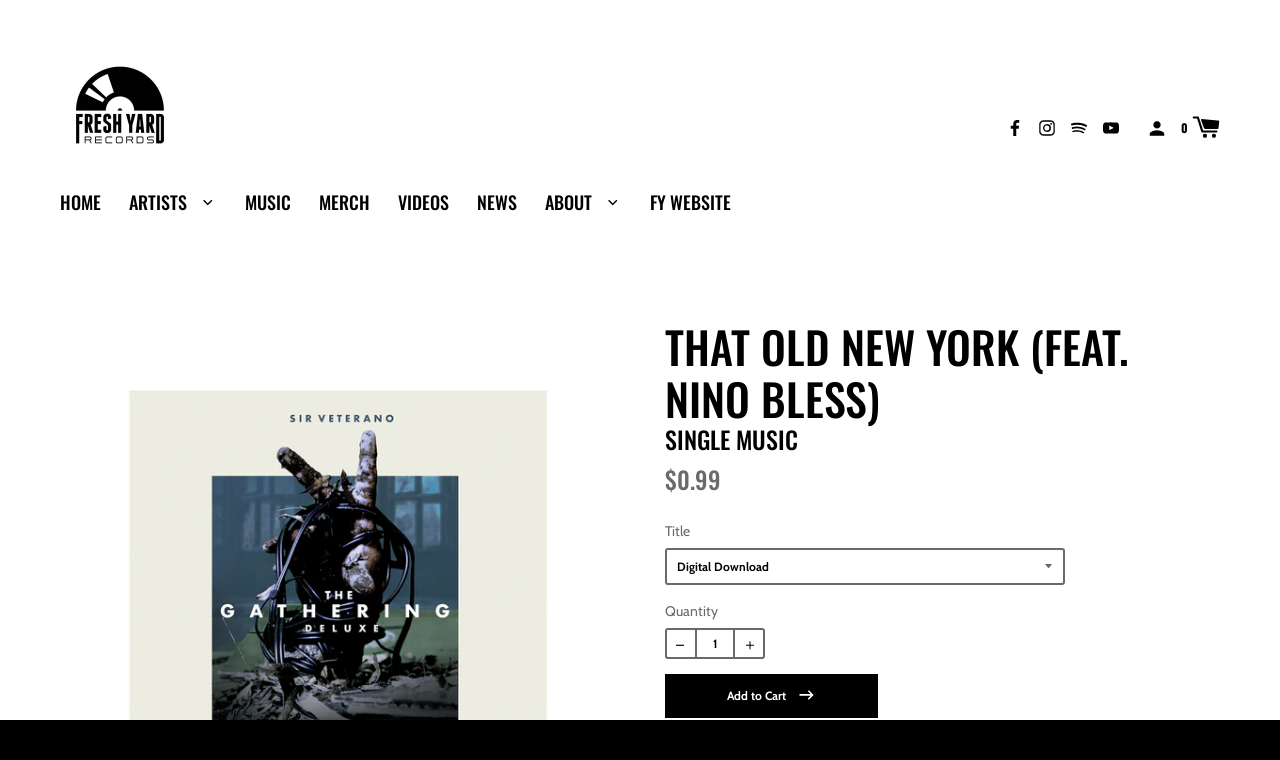

--- FILE ---
content_type: text/css
request_url: https://freshyardrecords.com/cdn/shop/t/2/assets/custom.css?v=49132390839260989231632788332
body_size: -436
content:
.breadcrumb{display:none}section.blog .author.date,section.blog .date.date,section.blog .author.author,section.blog .date.author{display:none}.footer-logos{margin:20px 0;max-width:160px;display:flex;align-items:center}.footer-logos img{disply:inline-block;width:auto}.footer-logos a{display:inline-block;width:40%;margin-right:10%}
/*# sourceMappingURL=/cdn/shop/t/2/assets/custom.css.map?v=49132390839260989231632788332 */
